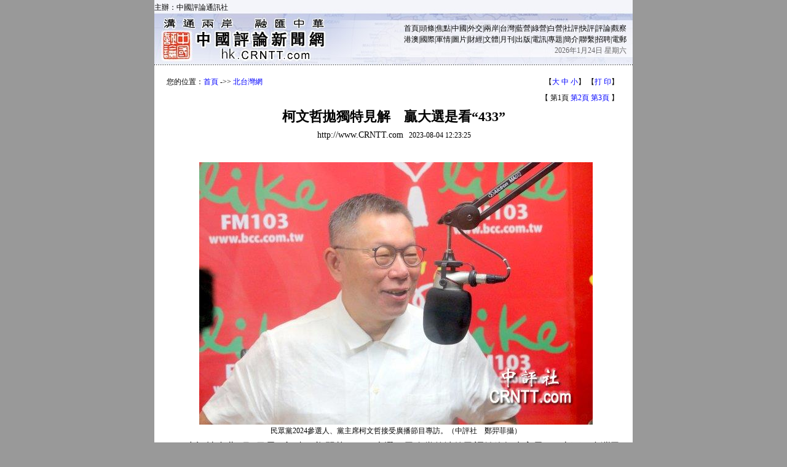

--- FILE ---
content_type: text/html
request_url: https://hk.crntt.com/doc/1067/3/3/7/106733752.html?coluid=93&kindid=20951&docid=106733752
body_size: 11865
content:














<!--create time : Fri Aug 04 12:25:23 GMT+08:00 2023  host : web01-->
<!DOCTYPE HTML PUBLIC "-//W3C//DTD HTML 4.01 Transitional//EN">
<html>
<head>
<meta http-equiv="Content-Type" content="text/html; charset=UTF-8">
<meta name="keywords" content="賴清德,2024,柯文哲,蘭萱" />
<meta name="description" content="2024大選，民進黨賴清德民調始終領先高居35%上下，台灣民眾黨主席、2024參選人柯文哲4日表示，賴爬不上去也降不下來，但不代表地板不能打破，大選誰會贏是“433”，個人魅力40%、政黨組織30%、事件30%，主帥一對一的情況都還沒出現，等一對一就來看誰厲害，他非常有自信！　　對於未來的候選人辯論，柯文哲也透露，等一對上賴清德，就問他疫情期間3年來…" />
<title>柯文哲拋獨特見解　贏大選是看“433”</title>
<link href="/resource/css/main.css" rel="stylesheet" type="text/css">
<script language="JavaScript">
	function doZoom(size)
	{
		document.getElementById('zoom').style.fontSize=size+'pt';
	}
	
	function getParameter(param)
	{
		var query = window.location.search;
		var iLen = param.length;
		var iStart = query.indexOf(param);
		if (iStart == -1)
		{
			return "";
		}
		iStart += iLen + 1;
		var iEnd = query.indexOf("&", iStart);
		if (iEnd == -1)
		{
			return query.substring(iStart);
		}
	
		return query.substring(iStart, iEnd);
	}
	
	function getNav()
	{
		var key = getParameter("coluid") + "-" + getParameter("kindid");

		if(key == "192-0")
		{
			return '您的位置：<a href="/">首頁</a> -&gt;&gt; <a href="/crn-webapp/msgOutline.jsp?coluid=192">北台灣網</a>';
		}

		if(key == "253-14670")
		{
			return '您的位置：<a href="/">首頁</a> -&gt;&gt; <a href="/crn-webapp/spec/253/index.jsp">中評台灣網</a> -&gt;&gt; <a href="/crn-webapp/kindOutline.jsp?coluid=253&kindid=14670">專題頭條新聞</a>';
		}

		if(key == "0-0")
		{
			return '您的位置：<a href="/">首頁</a> -&gt;&gt; <a href="/crn-webapp/nowOutline.jsp?coluid=0">即時新聞</a>';
		}

		if(key == "92-0")
		{
			return '您的位置：<a href="/">首頁</a> -&gt;&gt; <a href="/crn-webapp/msgOutline.jsp?coluid=92">今日焦點</a>';
		}

		if(key == "93-19151")
		{
			return '您的位置：<a href="/">首頁</a> -&gt;&gt; <a href="/crn-webapp/specOutline.jsp?coluid=93">中評社記者專欄</a> -&gt;&gt; <a href="/crn-webapp/kindOutline.jsp?coluid=93&kindid=19151">鄭羿菲</a>';
		}

		if(key == "7-0")
		{
			return '您的位置：<a href="/">首頁</a> -&gt;&gt; <a href="/crn-webapp/msgOutline.jsp?coluid=7">中評電訊</a>';
		}

		return '您的位置：<a href="/">首頁</a> -&gt;&gt; <a href="/crn-webapp/msgOutline.jsp?coluid=192">北台灣網</a>';
	}
</script>


</head>

<body bgcolor="#999999" leftmargin="0" topmargin="0" marginwidth="0" marginheight="0">
<div style="overflow:hidden; width:0px; height:0; margin:0 auto; position:absolute; top:-800px;">

	<img src="http://hkpic.crntt.com/upload/202308/4/106733768.jpg" width="300" height="300" />

	<img src="http://hkpic.crntt.com/resource/images/170926_01.gif" width="300" height="300" />
</div>
<!-- Start Alexa Certify Javascript -->
<script type="text/javascript">
_atrk_opts = { atrk_acct:"2kpTe1a0BT00os", domain:"crntt.com",dynamic: true};
(function() { var as = document.createElement('script'); as.type = 'text/javascript'; as.async = true; as.src = "https://d31qbv1cthcecs.cloudfront.net/atrk.js"; var s = document.getElementsByTagName('script')[0];s.parentNode.insertBefore(as, s); })();
</script>
<noscript><img src="https://d5nxst8fruw4z.cloudfront.net/atrk.gif?account=2kpTe1a0BT00os" style="display:none" height="1" width="1" alt="" /></noscript>
<!-- End Alexa Certify Javascript -->
<div align="center">
<script type="text/javascript" src="/resource/js/pagehead.js"></script>
<table width="778" height="300" border="0" cellpadding="20" cellspacing="0" bgcolor="#FFFFFF">
    <tr> 
      <td align="center" valign="top" style="padding-top:15px;">
       <table width="738" border="0" cellspacing="0" cellpadding="0">
          <tr><td width="478" height="25" style="line-height:150%;">
          <script language="JavaScript">document.write(getNav());</script>
          </td>
          <td width="30" nowrap="nowrap" align="right">
<!-- JiaThis Button BEGIN -->

<!-- JiaThis Button END -->
          </td>
          <td width="230" nowrap="nowrap" align="right">
            
            【<A href="javascript:doZoom(13)">大</A> <A href="javascript:doZoom(11)">中</A> <A href="javascript:doZoom(10)">小</A>】
            【<A href="javascript:window.print();">打 印</A>】&nbsp;
            </td>
          </tr>
          
		   <tr>
	          <td align=right valign=top colspan=3 height="25" style="padding-top:5px;">
【&nbsp;第1頁&nbsp;<a href='/doc/93_19151_106733752_2_0804122223.html'>第2頁</a>&nbsp;<a href='/doc/93_19151_106733752_3_0804122223.html'>第3頁</a>&nbsp;】&nbsp;
	          </td>
          </tr>

          <tr>
            <td align="center" colspan=3>

<table width="100%" border="0" cellspacing="0" cellpadding="0">
<tr>
<td rowspan="2" align="left" width="2%" height="60" nowrap="nowrap" style="padding-left:10px;">

</td>
<td align="center" width="96%">
<font color="#000000" style="font-size: 22px"><strong>柯文哲拋獨特見解　贏大選是看“433”</strong></font>

</td>
<td rowspan="2" align="right" width="2%" height="60" nowrap="nowrap" style="padding-right:10px;">

</td>
</tr>
<tr>
<td align="center">
<font style="font-size:14px">http://www.CRNTT.com</font>
             &nbsp;&nbsp;2023-08-04 12:23:25
</td>
</tr>
</table>

            </td>
          </tr>
        </table>
        <br>
        <br>
        <table width="100%" border="0" cellspacing="0" cellpadding="0" height=200>
          <tr>
            <td style="font-size: 16px;LINE-HEIGHT: 150%;text-align:justify;text-justify:inter-ideograph;word-break:break-all;" valign=top id="zoom"><TABLE style="MARGIN: 1px 7px 3px 4px;width:100%" cellSpacing=2 cellPadding=0 align=center border=0>
        
              <TR><TD align=center>
                   <IMG src="http://hkpic.crntt.com/upload/202308/4/106733767.jpg" border=0 name=normal onerror="this.src='http://cnpic.crntt.com/Error.jpg'">
              </TD></TR>
        <tr><td align=center>民眾黨2024參選人、黨主席柯文哲接受廣播節目專訪。（中評社　鄭羿菲攝）</td></tr>
</TABLE>　　中評社台北8月4日電（記者　鄭羿菲）2024大選，民進黨賴清德民調始終領先高居35%上下，台灣民眾黨主席、2024參選人柯文哲4日表示，賴爬不上去也降不下來，但不代表地板不能打破，大選誰會贏是“433”，個人魅力40%、政黨組織30%、事件30%，主帥一對一的情況都還沒出現，等一對一就來看誰厲害，他非常有自信！<br><br>　　對於未來的候選人辯論，柯文哲也透露，等一對上賴清德，就問他疫情期間3年來怎麼都沒對台產疫苗高端、BNT、沒口罩等爭議說話？賴清德是醫學系出身，不要再裝可愛了。至於賴清德3日表達“蔡英文卸任前，社會住宅可達20萬戶”，柯笑說，這就是鬼扯，若賴還要選，就不要再這樣講了。<br><br>　　柯文哲4日上午接受中廣主持人蘭萱專訪。<br><br>　　柯文哲表示，對於2024大選藍綠白，為什麼他之前要舉辦“KP　SHOW”演唱會？除了體驗產業外，藍綠白三組參選人，若他依然用傳統那套，買媒體、丟廣告、信賴之友會、造勢，跟藍綠一樣的想法，他就可以打包回家了，他是被迫創新，就像當年的iPhone，藍綠每天都會頭痛，辦演唱會創新也要不怕失敗，失敗了就讓大家笑一笑就好。<br>&nbsp;</td>
          </tr>
        </table>

		<br><br>
        <table width="100%" border="0" cellspacing="0" cellpadding="0">
          <tr>
          <td align="center">
          
          【&nbsp;第1頁&nbsp;<a href='/doc/93_19151_106733752_2_0804122223.html'>第2頁</a>&nbsp;<a href='/doc/93_19151_106733752_3_0804122223.html'>第3頁</a>&nbsp;】　<a href='/doc/93_19151_106733752_2_0804122223.html'><img src='http://hkpic.crntt.com/resource/images/next_page.gif' width='70' height='15' border='0' align='absmiddle'></a>
          
          </td>
          </tr>
        </table>

        <br>

        <br>
        <table width="100%" border="0" cellpadding="0" cellspacing="0">
          <tr>
            <td  align=right>
            <span style="padding-right: 10px;">
<img src="http://hkpic.crntt.com/resource/images/131030_03.gif" width="60" height="60" border="0" align="absmiddle" alt="掃描二維碼訪問中評網移動版" title="掃描二維碼訪問中評網移動版" />
</span>
            
            【<A href="javascript:doZoom(13)">大</A> <A href="javascript:doZoom(11)">中</A> <A href="javascript:doZoom(10)">小</A>】
            【<A href="javascript:window.print();">打 印</A>】
            <span style="padding-right: 6px;padding-left: 10px;"><img src="http://hkpic.crntt.com/resource/images/131030_01.gif" width="60" height="60" border="0" align="absmiddle" alt="掃描二維碼訪問中評社微信" title="掃描二維碼訪問中評社微信" /></span>&nbsp;&nbsp;
            </td>
          </tr>
        </table>
        
        <br>
        <table width="95%" border="0" cellpadding="4" cellspacing="0" bgcolor="#cccccc">
          <tr><td>
          &nbsp;<strong>相關新聞：</strong>
          </td></tr>
          <tr>
            <td width="100%"  valign="top" id="iid">
            <ul>

                <li><a href="/doc/93_19151_106733690_1.html" target="_blank">為保徐巧芯勝選勸退新光公主？柯：戰略決定</a> <font color="#999999" style="font-size: 12px"><em>(2023-08-04 11:31:30)</em></font></li>

                <li><a href="/doc/93_19151_106733717_1.html" target="_blank">張顯耀：2成挺賴者也認賴無法處理兩岸關係</a> <font color="#999999" style="font-size: 12px"><em>(2023-08-04 11:29:33)</em></font></li>

                <li><a href="/doc/93_19151_106733661_1.html" target="_blank">張顯耀公布民調　郭柯配最可能打敗賴清德</a> <font color="#999999" style="font-size: 12px"><em>(2023-08-04 11:28:48)</em></font></li>

                <li><a href="/doc/93_19151_106733668_1.html" target="_blank">張顯耀諷金溥聰　若動黨紀會勝選全鍘就贏了</a> <font color="#999999" style="font-size: 12px"><em>(2023-08-04 11:23:16)</em></font></li>

                <li><a href="/doc/93_19151_106733631_1.html" target="_blank">柯文哲：美國知道賴清德會聽話　但又不放心</a> <font color="#999999" style="font-size: 12px"><em>(2023-08-04 11:19:04)</em></font></li>

                <li><a href="/doc/93_19151_106733612_1.html" target="_blank">郭柯合？柯文哲：兩人都難當副手、且戰且走</a> <font color="#999999" style="font-size: 12px"><em>(2023-08-04 11:17:15)</em></font></li>

              </ul>	
	  </td>
          </tr>
        </table>
        
        
        
	</td>
    </tr>
  </table>

<script type="text/javascript">
try
{
	var obj = document.getElementById("zoom");
	var imgs = obj.getElementsByTagName("img");
	for(var i = 0; i < imgs.length; i++)
	{
		if(imgs[i].width > 700)
		{
			imgs[i].width = 700;
		}
	}
}catch(e){}
</script>
<script type="text/javascript" src="/resource/js/pagetail.js"></script>
<script src="http://hk1.crntt.com/crn-webapp/doc/hitdoc.jsp?docid=106733752" ></script>
</div>
</body>
</html>
